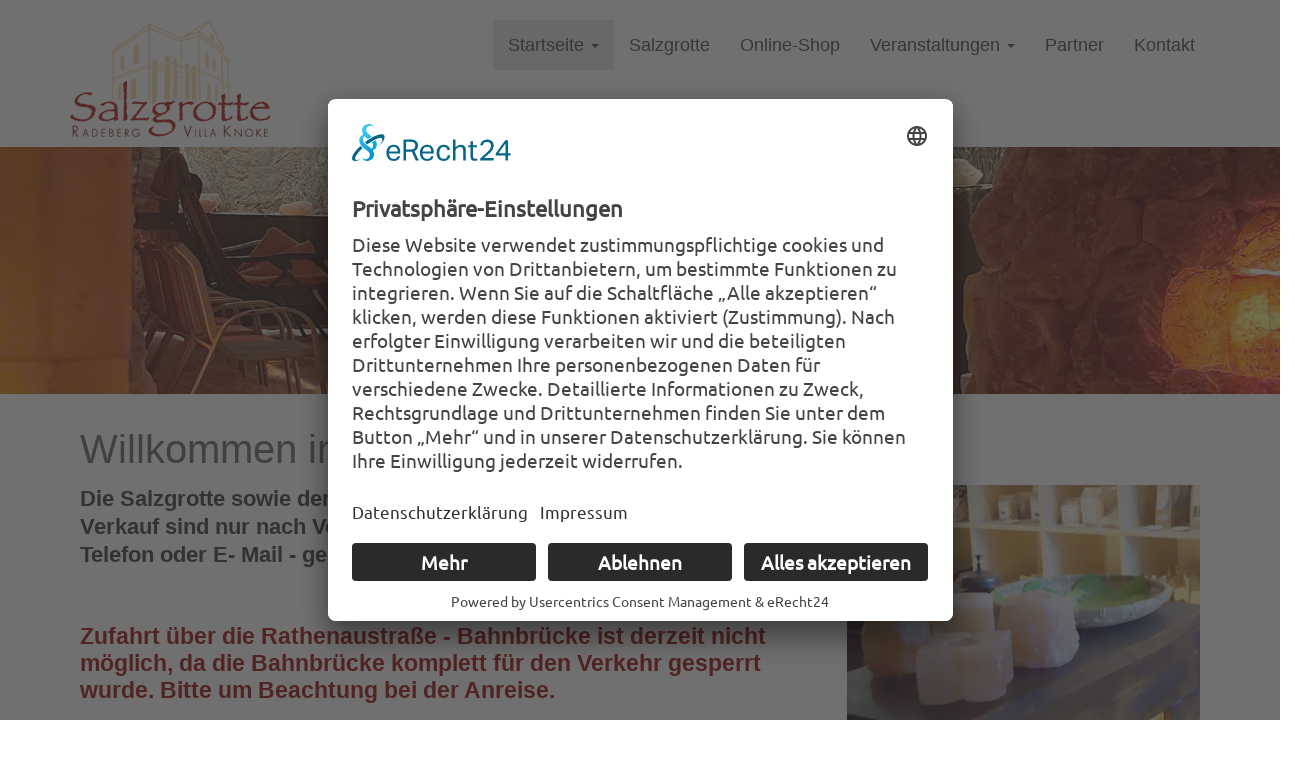

--- FILE ---
content_type: text/html; charset=utf-8
request_url: https://www.salzgrotte-radeberg.de/
body_size: 7571
content:
<!DOCTYPE html>
<html  lang="de-DE">
<head id="Head"><meta content="text/html; charset=UTF-8" http-equiv="Content-Type" />
<script id="usercentrics-cmp" async data-eu-mode="true" data-settings-id="0KjcltkEb" src="https://app.eu.usercentrics.eu/browser-ui/latest/loader.js"></script><title>
	Salzgrotte Radeberg
</title><meta id="MetaDescription" name="description" content="Willkommen auf der Website der Salzgrotte Radeberg im Landkreis Bautzen. Salzgrotte, Soleinhalation, Salzshop und mehr." /><meta id="MetaKeywords" name="keywords" content="Salzgrotte, Radeberg, Salzshop, Dresden, Salzprodukte, Natursalz" /><meta id="MetaRobots" name="robots" content="INDEX, FOLLOW" /><link href="/DependencyHandler.axd/ab593e9e37a039004d4858cf4902e885/43/css" type="text/css" rel="stylesheet"/><script src="/DependencyHandler.axd/7fbb52a3a5efcb43b9b42a2e18206517/43/js" type="text/javascript"></script><link rel='SHORTCUT ICON' href='/Portals/salzgrotte/favicon.ico?ver=qEO5h_Zd5fBe_P-C0QOtgw%3d%3d' type='image/x-icon' /><meta name="viewport" content="width=device-width,initial-scale=1" /></head>
<body id="Body">

    <form method="post" action="/" id="Form" enctype="multipart/form-data">
<div class="aspNetHidden">
<input type="hidden" name="__EVENTTARGET" id="__EVENTTARGET" value="" />
<input type="hidden" name="__EVENTARGUMENT" id="__EVENTARGUMENT" value="" />
<input type="hidden" name="__VIEWSTATE" id="__VIEWSTATE" value="tsFEp0P7Q61XY12G2H5edByC5clE049EKEH+RoX7XW+FBkxVvmp0t8yO/RD+rXZfEWTer9ODYP76532D1W9aZTPiHlChPjEdtbobQg==" />
</div>

<script type="text/javascript">
//<![CDATA[
var theForm = document.forms['Form'];
if (!theForm) {
    theForm = document.Form;
}
function __doPostBack(eventTarget, eventArgument) {
    if (!theForm.onsubmit || (theForm.onsubmit() != false)) {
        theForm.__EVENTTARGET.value = eventTarget;
        theForm.__EVENTARGUMENT.value = eventArgument;
        theForm.submit();
    }
}
//]]>
</script>


<script src="/WebResource.axd?d=pynGkmcFUV0tnefQKVGQBh-At27Q2IZ49ygbm_EGTwVxWCcCw5fEJxDHntc1&amp;t=638901613900000000" type="text/javascript"></script>


<script type="text/javascript">
//<![CDATA[
var __cultureInfo = {"name":"de-DE","numberFormat":{"CurrencyDecimalDigits":2,"CurrencyDecimalSeparator":",","IsReadOnly":false,"CurrencyGroupSizes":[3],"NumberGroupSizes":[3],"PercentGroupSizes":[3],"CurrencyGroupSeparator":".","CurrencySymbol":"€","NaNSymbol":"NaN","CurrencyNegativePattern":8,"NumberNegativePattern":1,"PercentPositivePattern":0,"PercentNegativePattern":0,"NegativeInfinitySymbol":"-∞","NegativeSign":"-","NumberDecimalDigits":2,"NumberDecimalSeparator":",","NumberGroupSeparator":".","CurrencyPositivePattern":3,"PositiveInfinitySymbol":"∞","PositiveSign":"+","PercentDecimalDigits":2,"PercentDecimalSeparator":",","PercentGroupSeparator":".","PercentSymbol":"%","PerMilleSymbol":"‰","NativeDigits":["0","1","2","3","4","5","6","7","8","9"],"DigitSubstitution":1},"dateTimeFormat":{"AMDesignator":"","Calendar":{"MinSupportedDateTime":"\/Date(-62135596800000)\/","MaxSupportedDateTime":"\/Date(253402297199999)\/","AlgorithmType":1,"CalendarType":1,"Eras":[1],"TwoDigitYearMax":2049,"IsReadOnly":false},"DateSeparator":".","FirstDayOfWeek":1,"CalendarWeekRule":2,"FullDateTimePattern":"dddd, d. MMMM yyyy HH:mm:ss","LongDatePattern":"dddd, d. MMMM yyyy","LongTimePattern":"HH:mm:ss","MonthDayPattern":"d. MMMM","PMDesignator":"","RFC1123Pattern":"ddd, dd MMM yyyy HH\u0027:\u0027mm\u0027:\u0027ss \u0027GMT\u0027","ShortDatePattern":"dd.MM.yyyy","ShortTimePattern":"HH:mm","SortableDateTimePattern":"yyyy\u0027-\u0027MM\u0027-\u0027dd\u0027T\u0027HH\u0027:\u0027mm\u0027:\u0027ss","TimeSeparator":":","UniversalSortableDateTimePattern":"yyyy\u0027-\u0027MM\u0027-\u0027dd HH\u0027:\u0027mm\u0027:\u0027ss\u0027Z\u0027","YearMonthPattern":"MMMM yyyy","AbbreviatedDayNames":["So","Mo","Di","Mi","Do","Fr","Sa"],"ShortestDayNames":["So","Mo","Di","Mi","Do","Fr","Sa"],"DayNames":["Sonntag","Montag","Dienstag","Mittwoch","Donnerstag","Freitag","Samstag"],"AbbreviatedMonthNames":["Jan","Feb","Mrz","Apr","Mai","Jun","Jul","Aug","Sep","Okt","Nov","Dez",""],"MonthNames":["Januar","Februar","März","April","Mai","Juni","Juli","August","September","Oktober","November","Dezember",""],"IsReadOnly":false,"NativeCalendarName":"Gregorianischer Kalender","AbbreviatedMonthGenitiveNames":["Jan","Feb","Mrz","Apr","Mai","Jun","Jul","Aug","Sep","Okt","Nov","Dez",""],"MonthGenitiveNames":["Januar","Februar","März","April","Mai","Juni","Juli","August","September","Oktober","November","Dezember",""]},"eras":[1,"n. Chr.",null,0]};//]]>
</script>

<script src="/ScriptResource.axd?d=adh3E5cO-ssYQH5cA5c6pxCZwFF4HAvpKP8JcYbAnqkMptXc0KRVECMco7vPBeEb1HwXtAUq1ggUZPqjTm-LeqIyXHvj8XwC-v1jvHSYr0rpb8zHzLzTI848_s5wZ4zw-iASfw2&amp;t=5c0e0825" type="text/javascript"></script>
<script src="/ScriptResource.axd?d=dF93vne5OdhA0Jp4SaaRv046lKGlhJP-EpIFGWoJjar1ypvZMkkYfJz-idRmEGTtzkRZnCWE6SdQ0JF9hqGGtppfkmC50LDVIx8MfrUHySKnaz_oROoZT9EC-ZTziGL8O9WrYcTXXB6FLOCI0&amp;t=5c0e0825" type="text/javascript"></script>
<div class="aspNetHidden">

	<input type="hidden" name="__VIEWSTATEGENERATOR" id="__VIEWSTATEGENERATOR" value="CA0B0334" />
	<input type="hidden" name="__VIEWSTATEENCRYPTED" id="__VIEWSTATEENCRYPTED" value="" />
	<input type="hidden" name="__EVENTVALIDATION" id="__EVENTVALIDATION" value="Hz3nKGQ4IQnzQTQ0pe/Ey2sqeeXAHqjS/xHAu5lpAG2lIN2VeIWHZjEuFV248qMoGEI1AKHWK/KCvTUa+yuL4P3gZHFR11bp4n10C9AJJJXDCZwZ" />
</div><script src="/DependencyHandler.axd/a266223ff60fe6c73af92f2904b4d822/43/js" type="text/javascript"></script>
<script type="text/javascript">
//<![CDATA[
Sys.WebForms.PageRequestManager._initialize('ScriptManager', 'Form', [], [], [], 90, '');
//]]>
</script>

        
        
        

<!--[if lt IE 9]>
    <script src="https://cdnjs.cloudflare.com/ajax/libs/html5shiv/3.7.2/html5shiv.min.js"></script>
<![endif]-->

<!-- Back to top -->
<script>
    $(document).ready(function () {

        var back_to_top_button = ['<a href="#top" class="back-to-top"><span class="glyphicon glyphicon-arrow-up"></span> Nach oben</a>'].join("");
        $("body").append(back_to_top_button)

        $(".back-to-top").hide();

        $(function () {
            $(window).scroll(function () {
                if ($(this).scrollTop() > 100) {
                    $('.back-to-top').fadeIn();
                } else {
                    $('.back-to-top').fadeOut();
                }
            });

            $('.back-to-top').click(function () {
                $('body,html').animate({
                    scrollTop: 0
                }, 800);
                return false;
            });
        });
    });
</script>
<!-- Ende Back to top -->

<div id="siteWrapper">

    <!--Header -->
    <header role="banner">
        <div id="mainHeader-inner" class="container">
            <div class="navbar navbar-default" role="navigation">
                <div id="navbar-top-wrapper">
                    <div id="logo">
                        <span class="brand">
                            <a id="dnn_dnnLOGO_hypLogo" title="Salzgrotte Radeberg" aria-label="Salzgrotte Radeberg" href="https://www.salzgrotte-radeberg.de/"><img id="dnn_dnnLOGO_imgLogo" src="/Portals/salzgrotte/Salzgrotte_Radeberg_logo.png?ver=6NzdefRzyKJjtRqVEiDCxQ%3d%3d" alt="Salzgrotte Radeberg" /></a>
                        </span>
                    </div>
                </div>
                <!-- Brand and toggle get grouped for better mobile display -->
                <div class="navbar-header">
                    <button type="button" class="navbar-toggle" data-toggle="collapse" data-target=".navbar-collapse">
                        <span class="sr-only">Toggle navigation</span>
                        <span class="icon-bar"></span>
                        <span class="icon-bar"></span>
                        <span class="icon-bar"></span>
                    </button>
                </div>
                <div id="navbar" class="collapse navbar-collapse pull-right">
                    <div id="dnnMenu">
	<ul class="nav navbar-nav topLevel">
		
        <li class="menuItem dropdown active">
        
            <a href="https://www.salzgrotte-radeberg.de/" ><span>Startseite</span> <span class="caret"></span></a>
        
            <ul class="dropdown-menu subLevel">
            
        <li class="">
        
            <a href="https://www.salzgrotte-radeberg.de/Startseite/Sitzungsablauf" ><span>Sitzungsablauf</span> </a>
        
        </li>
    
        <li class="">
        
            <a href="https://www.salzgrotte-radeberg.de/Startseite/&#214;ffnungszeiten" ><span>&#214;ffnungszeiten</span> </a>
        
        </li>
    
        <li class="">
        
            <a href="https://www.salzgrotte-radeberg.de/Startseite/Preise" ><span>Preise</span> </a>
        
        </li>
    
            </ul>
        
        </li>
    
        <li class="menuItem ">
        
            <a href="https://www.salzgrotte-radeberg.de/Salzgrotte" ><span>Salzgrotte</span> </a>
        
        </li>
    
        <li class="menuItem ">
        
            <a href="https://salzprodukte-shop.de" target="_blank"><span>Online-Shop</span> </a>
        
        </li>
    
        <li class="menuItem dropdown ">
        
            <a href="https://www.salzgrotte-radeberg.de/Veranstaltungen" ><span>Veranstaltungen</span> <span class="caret"></span></a>
        
            <ul class="dropdown-menu subLevel">
            
        <li class="">
        
            <a href="https://www.salzgrotte-radeberg.de/Veranstaltungen/Klangschalenreise" ><span>Klangschalenreise</span> </a>
        
        </li>
    
        <li class="">
        
            <a href="https://www.salzgrotte-radeberg.de/Veranstaltungen/Tiefenentspannung-mit-Hypnose" ><span>Tiefenentspannung mit Hypnose</span> </a>
        
        </li>
    
        <li class="">
        
            <a href="https://www.salzgrotte-radeberg.de/Veranstaltungen/M&#228;rchenstunde" ><span>M&#228;rchenstunde</span> </a>
        
        </li>
    
        <li class="">
        
            <a href="https://www.salzgrotte-radeberg.de/Veranstaltungen/Konzert-der-Entspannung-mit-den-Traumvagabunden" ><span>Konzert der Entspannung mit den Traumvagabunden</span> </a>
        
        </li>
    
            </ul>
        
        </li>
    
        <li class="menuItem ">
        
            <a href="https://www.salzgrotte-radeberg.de/Partner" ><span>Partner</span> </a>
        
        </li>
    
        <li class="menuItem ">
        
            <a href="https://www.salzgrotte-radeberg.de/Kontakt" ><span>Kontakt</span> </a>
        
        </li>
    
	</ul>
</div>
    
	
                </div>
            </div>
        </div>
        <div class="row dnnpane">
            <div id="dnn_HeaderPane" class="col-md-12 headerPane"><div class="DnnModule DnnModule-DNN_HTML DnnModule-628"><a name="628"></a>
<div class="DNNContainer_noTitle">
	<div id="dnn_ctr628_ContentPane" class="DNNAligncenter"><!-- Start_Module_628 --><div id="dnn_ctr628_ModuleContent" class="DNNModuleContent ModDNNHTMLC">
	<div id="dnn_ctr628_HtmlModule_lblContent" class="Normal">
	<p><img alt="Salzgrotte Radeberg" src="/portals/salzgrotte/images/banner2.jpg?ver=uqmHsvhXYsniTdotZknnHw%3d%3d" title="Salzgrotte Radeberg" /></p>

</div>

</div><!-- End_Module_628 --></div>
	<div class="clear"></div>
</div>
</div></div>
        </div>
    </header>

    <!-- Page Content -->
    <div class="container">
        <main role="main">
            <div id="mainContent-inner">
                <div class="row dnnpane">
                    <div id="dnn_ContentPane" class="col-md-12 contentPane"><div class="DnnModule DnnModule-DNN_HTML DnnModule-633"><a name="633"></a>
<div class="DNNContainer_noTitle">
	<div id="dnn_ctr633_ContentPane"><!-- Start_Module_633 --><div id="dnn_ctr633_ModuleContent" class="DNNModuleContent ModDNNHTMLC">
	<div id="dnn_ctr633_HtmlModule_lblContent" class="Normal">
	<h1>Willkommen in der Salzgrotte Radeberg</h1>

</div>

</div><!-- End_Module_633 --></div>
	<div class="clear"></div>
</div>
</div></div>
                </div>

                <div class="row dnnpane">
                    <div id="dnn_P1_75_1" class="col-md-8 leftPane spacingTop"><div class="DnnModule DnnModule-DNN_HTML DnnModule-646"><a name="646"></a>
<div class="DNNContainer_noTitle">
	<div id="dnn_ctr646_ContentPane"><!-- Start_Module_646 --><div id="dnn_ctr646_ModuleContent" class="DNNModuleContent ModDNNHTMLC">
	<div id="dnn_ctr646_HtmlModule_lblContent" class="Normal">
	<h6><strong>Die Salzgrotte sowie deren Sitzungszeiten und Shop- Gutschein- Verkauf sind nur nach Voranmeldungen/ Terminbuchungen - per Telefon oder E- Mail - geöffnet!</strong></h6>

<p>&nbsp;</p>

<p><span style="font-size:130%"><strong><span style="color:#990000">Zufahrt über die Rathenaustraße - Bahnbrücke ist derzeit nicht möglich, da die Bahnbrücke komplett für den Verkehr gesperrt wurde. Bitte um Beachtung bei der Anreise. </span></strong></span></p>

<p>&nbsp;</p>

<h2>Die Heilwirkung des Salzes</h2>

<p style="text-align:justify">Haben Sie sich schon einmal gefragt, warum Ärzte bei Bronchialerkrankungen und Neurodermitis einen Kuraufenthalt an der See empfehlen?</p>

<p style="text-align:justify">Warum ist die Urlaubserholung am Meer soviel effektiver als im Binnenland?</p>

<p style="text-align:justify">Die besondere Heilwirkung des Salzes ist schon seit Jahrtausenden bekannt. Im Laufe der Zeit wurde das Salz als Heilmittel daher bei vielen Erkrankungen eingesetzt. Das Konzept für unsere Salzgrotte beruht auf dieser Heilwirkung des Salzes. Wir haben die wirksamen Komponenten des Steinsalzes und des Meeressalzes miteinander verbunden, so dass unsere Salzgrotte Ihnen die jodhaltige Luft des Meeressalzes und die Wirkung der Mikroelemente von Millionen Jahre altem Steinsalz bietet. Sie erleben in unserer Salzgrotte ein ständig gleichbleibendes, ausgewogenes Raumklima. Neben reiner Erholung dient der Aufenthalt in unserer Meeressalzgrotte vor allem der Verbesserung Ihrer Gesundheit.</p>

</div>

</div><!-- End_Module_646 --></div>
	<div class="clear"></div>
</div>
</div></div>
                    <div id="dnn_P1_25_2" class="col-md-4 rightPane spacingTop"><div class="DnnModule DnnModule-DNN_HTML DnnModule-613"><a name="613"></a>
<div class="DNNContainer_noTitle">
	<div id="dnn_ctr613_ContentPane"><!-- Start_Module_613 --><div id="dnn_ctr613_ModuleContent" class="DNNModuleContent ModDNNHTMLC">
	<div id="dnn_ctr613_HtmlModule_lblContent" class="Normal">
	<p><a href="https://salzprodukte-shop.de" target="_blank"><img alt="Salzprodukte im online Shop" src="/portals/salzgrotte/images/salzprodukte.jpg?ver=bzgrjAtz_P-gd2xjSkfK1g%3d%3d" title="Salzprodukte im online Shop" /></a></p>

<h3>Informationen</h3>

<ul class="menuright">
 <li><a href="/Startseite/Sitzungsablauf">SITZUNGSABLAUF</a></li>
 <li><a href="/Startseite/Öffnungszeiten">ÖFFNUNGSZEITEN</a></li>
 <li><a href="/Startseite/Preise">PREISE</a></li>
</ul>

<p>&nbsp;</p>

</div>

</div><!-- End_Module_613 --></div>
	<div class="clear"></div>
</div>
</div></div>
                </div>

                <div class="row dnnpane">
                    <div id="dnn_P2_25_1" class="col-md-4 spacingTop DNNEmptyPane"></div>
                    <div id="dnn_P2_75_2" class="col-md-8 spacingTop DNNEmptyPane"></div>
                </div>

                <div class="row dnnpane">
                    <div id="dnn_P3_33_1" class="col-md-4 spacingTop DNNEmptyPane"></div>
                    <div id="dnn_P3_33_2" class="col-md-4 spacingTop DNNEmptyPane"></div>
                    <div id="dnn_P3_33_3" class="col-md-4 spacingTop DNNEmptyPane"></div>
                </div>

                <div class="row dnnpane">
                    <div id="dnn_ContentPaneLower" class="col-md-12 contentPane spacingTop DNNEmptyPane"></div>
                </div>
            </div><!-- /.mainContent-inner -->
        </main>
        <!-- /.mainContent -->
    </div>
    <!-- /.container -->

    <!-- Footer -->
    <footer role="contentinfo">
        <div class="footer-above">
            <div class="container">
                <div class="row dnnpane">
                    <div id="dnn_footer_25_1" class="footer-col col-md-3 col-sm-6"><div class="DnnModule DnnModule-DNN_HTML DnnModule-624"><a name="624"></a>
<div class="DNNContainer_noTitle">
	<div id="dnn_ctr624_ContentPane"><!-- Start_Module_624 --><div id="dnn_ctr624_ModuleContent" class="DNNModuleContent ModDNNHTMLC">
	<div id="dnn_ctr624_HtmlModule_lblContent" class="Normal">
	<p><a href="/"><img alt="Salzgrotte Radeberg" src="/portals/salzgrotte/Salzgrotte_Radeberg_logo.png?ver=6NzdefRzyKJjtRqVEiDCxQ%3d%3d" style="height:117px; width:200px" title="Salzgrotte Radeberg" /></a></p>

</div>

</div><!-- End_Module_624 --></div>
	<div class="clear"></div>
</div>
</div></div>
                    <div id="dnn_footer_25_2" class="footer-col col-md-3 col-sm-6"><div class="DnnModule DnnModule-DNN_HTML DnnModule-625"><a name="625"></a>
<div class="DNNContainer_noTitle">
	<div id="dnn_ctr625_ContentPane"><!-- Start_Module_625 --><div id="dnn_ctr625_ModuleContent" class="DNNModuleContent ModDNNHTMLC">
	<div id="dnn_ctr625_HtmlModule_lblContent" class="Normal">
	<h4>Anschrift</h4>

<p>Salzgrotte Radeberg<br />
Pillnitzer Straße 14<br />
01454 Radeberg</p>

</div>

</div><!-- End_Module_625 --></div>
	<div class="clear"></div>
</div>
</div></div>
                    <div class="clearfix visible-sm"></div>
                    <div id="dnn_footer_25_3" class="footer-col col-md-3 col-sm-6"><div class="DnnModule DnnModule-DNN_HTML DnnModule-626"><a name="626"></a>
<div class="DNNContainer_noTitle">
	<div id="dnn_ctr626_ContentPane"><!-- Start_Module_626 --><div id="dnn_ctr626_ModuleContent" class="DNNModuleContent ModDNNHTMLC">
	<div id="dnn_ctr626_HtmlModule_lblContent" class="Normal">
	<h4>Kontakt</h4>

<p>Tel: +49&nbsp;3528 4181358<br />
Email: <a href="mailto:info@salzgrotte-radeberg.de">info@salzgrotte-radeberg.de</a><br />
<a href="/Kontakt">Nehmen Sie&nbsp;Kontakt auf</a></p>

</div>

</div><!-- End_Module_626 --></div>
	<div class="clear"></div>
</div>
</div></div>
                    <div id="dnn_footer_25_4" class="footer-col col-md-3 col-sm-6"><div class="DnnModule DnnModule-DNN_HTML DnnModule-627"><a name="627"></a>
<div class="DNNContainer_noTitle">
	<div id="dnn_ctr627_ContentPane"><!-- Start_Module_627 --><div id="dnn_ctr627_ModuleContent" class="DNNModuleContent ModDNNHTMLC">
	<div id="dnn_ctr627_HtmlModule_lblContent" class="Normal">
	<h4>Informationen</h4>

<p><a href="/Startseite/Öffnungszeiten">Öffnungszeiten</a><br />
<a href="https://salzprodukte-shop.de" target="_blank">Salzprodukte-Shop</a><br />
<a href="/Impressum">Impressum</a><br />
<a href="/Datenschutz">Datenschutz</a></p>

</div>

</div><!-- End_Module_627 --></div>
	<div class="clear"></div>
</div>
</div></div>
                </div>
            </div>
        </div>
        <div class="footer-below">
            <div class="container">
                <div class="row dnnpane">
                    <div class="col-md-12">
                        <div class="copyright">
                            <span id="dnn_dnnCopyright_lblCopyright" class="SkinObject">Copyright Salzgrotte Radeberg, 2026</span>

                        </div>
                        <div class="terms-priv">
                        </div>
                    </div>
                </div>
            </div>
        </div>
    </footer>

</div>
<!-- /.SiteWrapper -->


<!--CDF(Css|/Portals/salzgrotte-System/skins/2022/bootstrap/css/bootstrap.min.css|DnnPageHeaderProvider|12)-->
<!--CDF(Css|/Portals/salzgrotte-System/skins/2022/css/jquery.smartmenus.bootstrap.css|DnnPageHeaderProvider|13)-->
<!--CDF(Css|/Portals/salzgrotte-System/skins/2022/Menus/MainMenu/MainMenu.css|DnnPageHeaderProvider|14)-->
<!--CDF(Css|/Portals/salzgrotte-System/skins/2022/skin.css|DnnPageHeaderProvider|100)-->


<!--CDF(Javascript|/Portals/salzgrotte-System/skins/2022/bootstrap/js/bootstrap.min.js|DnnBodyProvider|100)-->
<!--CDF(Javascript|/Portals/salzgrotte-System/skins/2022/js/jquery.smartmenus.js|DnnBodyProvider|100)-->
<!--CDF(Javascript|/Portals/salzgrotte-System/skins/2022/js/jquery.smartmenus.bootstrap.js|DnnBodyProvider|100)-->
<!--CDF(Javascript|/Portals/salzgrotte-System/skins/2022/js/scripts.js|DnnBodyProvider|100)-->

        <input name="ScrollTop" type="hidden" id="ScrollTop" />
        <input name="__dnnVariable" type="hidden" id="__dnnVariable" autocomplete="off" />
        
    </form>
    <!--CDF(Javascript|/js/dnncore.js|DnnBodyProvider|100)--><!--CDF(Javascript|/js/dnn.modalpopup.js|DnnBodyProvider|50)--><!--CDF(Css|/Resources/Shared/stylesheets/dnndefault/7.0.0/default.css|DnnPageHeaderProvider|5)--><!--CDF(Css|/Portals/salzgrotte-System/skins/2022/skin.css|DnnPageHeaderProvider|15)--><!--CDF(Javascript|/Resources/libraries/jQuery-UI/01_12_01/jquery-ui.js|DnnPageHeaderProvider|10)--><!--CDF(Javascript|/Resources/libraries/jQuery/03_05_01/jquery.js|DnnPageHeaderProvider|5)-->
    
</body>
</html>
